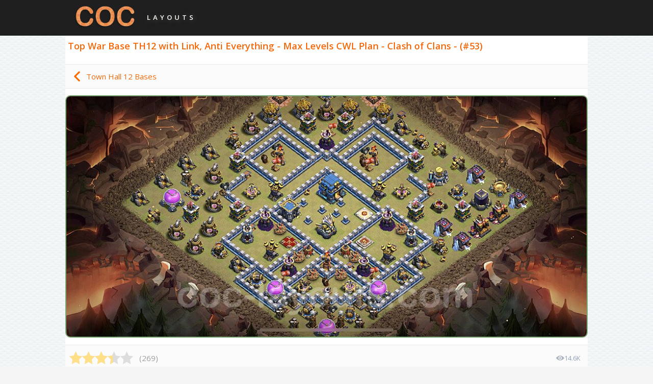

--- FILE ---
content_type: text/html; charset=UTF-8
request_url: https://clashofclans-layouts.com/plans/th_12/war_53.html
body_size: 3648
content:
<!DOCTYPE html>
<html lang="en">
<head>
    <meta http-equiv="Content-Type" content="text/html; charset=UTF-8">
    <title>Best Max Levels War Base TH12 with Link, Anti Everything - Town Hall Level 12 CWL Base Copy - (#53)</title>
    <meta name="viewport" content="width=device-width, initial-scale=1.0, maximum-scale=3.0, minimum-scale=1.0, user-scalable=yes">
    <meta http-equiv="cache-control" content="public"/>
    <meta name="description" content="Top Max Levels War TH12 Base with Link, Anti Everything - Town Hall 12 Defense Copy CWL War Base - Clash of Clans (COC) - #53"/>
    <meta name="keywords" content="Base with Link, TH12, Plan Copy, Anti Everything, War, CWL, WarBase, MaxLevels, Design, Layout, Defense, Clash, of, Clans, Trophies, COC, Town Hall12, th12, #53"/>
    <meta name="robots" content="index, follow"/>
    <link rel="dns-prefetch" href="https://pagead2.googlesyndication.com">
    <link rel="dns-prefetch" href="https://code.jquery.com">
    <link rel="dns-prefetch" href="https://fonts.googleapis.com">
    <link rel="dns-prefetch" href="https://www.googletagmanager.com">
    <link rel="dns-prefetch" href="https://fonts.gstatic.com" crossorigin>
    <link as="script" rel="preload" href="https://cdn.jsdelivr.net/npm/jquery@3.6.1/dist/jquery.min.js">
    <link rel="preload" as="style" href="https://fonts.googleapis.com/css2?family=Open+Sans:wght@400;600&display=swap">
    <script src="/cdn-cgi/scripts/7d0fa10a/cloudflare-static/rocket-loader.min.js" data-cf-settings="8d80ecfd5decca098a33a624-|49"></script><link rel="stylesheet" href="https://fonts.googleapis.com/css2?family=Open+Sans:wght@400;600&display=swap" media="print" onload="this.media='all'">
    <noscript>
        <link rel="stylesheet" href="https://fonts.googleapis.com/css2?family=Open+Sans:wght@400;600&display=swap">
    </noscript>
    <link href="/template/css/jquery.fancybox.css" rel="stylesheet" type="text/css">
    <link href="/template/css/adaptive.css?v=5.95" rel="stylesheet" type="text/css">
    <link rel="shortcut icon" href="/favicon.ico">
    <meta name="google-site-verification" content="boSqHAF5dCsieEs_wwNft44zi9sBhe85JXsFVxcPYUg" />
        <script async src="//pagead2.googlesyndication.com/pagead/js/adsbygoogle.js" type="8d80ecfd5decca098a33a624-text/javascript"></script>
    <script type="8d80ecfd5decca098a33a624-text/javascript">
        (adsbygoogle = window.adsbygoogle || []).push({
            google_ad_client: "ca-pub-9528574716020583",
            enable_page_level_ads: true
        });
    </script>
    <!-- Google tag (gtag.js) -->
    <script async src="https://www.googletagmanager.com/gtag/js?id=G-L4WNEJQ2NR" type="8d80ecfd5decca098a33a624-text/javascript"></script>
    <script type="8d80ecfd5decca098a33a624-text/javascript">
      window.dataLayer = window.dataLayer || [];
      function gtag(){dataLayer.push(arguments);}
      gtag('js', new Date());
      gtag('config', 'G-L4WNEJQ2NR');
    </script>
</head>
<body>
<header>
    <div class="logo_background"></div>
    <div class="logo_main">

        <a href="/" class="coc_logo"></a>

        <div class="layouts_text"> layouts </div>

    </div>

</header>
<!-- HEADER  END--><!-- MAIN CONTENT START -->
<main>
    <div class="main">
        <h1>Top War Base TH12 with Link, Anti Everything - Max Levels CWL Plan - Clash of Clans - (#53)</h1>

        <div class="top_nav_block">
          <div>
            <a id="back_to_all_bases" href="/plans/th_12/"> <img alt="icon" width="20" height="20" src="/template/icons/left-arrow-orange.svg"> <span style="margin-left: 8px; font-size: 15px;">Town Hall 12 Bases</span></a>
          </div>
        </div>

        <div class = "base_border_wide">
                <a href="/pics/th12_plans/war/original/th12_war_53.jpg" data-fancybox="images">
            <img alt = "TH12 Max Levels CWL War Base Plan with Link, Anti Everything, Copy Town Hall 12 Design, #53" style="padding: 0;" width = "1000" height = "462" src = "/pics/th12_plans/war/thumb/th12_war_53.jpg">
        </a>
        </div>


        
        <div class = "rate_and_views">
            <div class="stars">
                        <span class="star-rating">
                          <input type="hidden" name = "base_id" value="53">
                          <input type="hidden" name="th" value="12">
                          <input type="hidden" name="type" value="2">
                          <input type="hidden" name="stars_width" style="width: 68%;">
                          <input type="radio" name="rating" value="1"><i style="width: 68%; opacity: 1;"></i>
                          <input type="radio" name="rating" value="2"><i></i>
                          <input type="radio" name="rating" value="3"><i></i>
                          <input type="radio" name="rating" value="4"><i></i>
                          <input type="radio" name="rating" value="5"><i></i>
                        </span>
            </div>

            <div style = "float: left; padding-top: 15px; padding-left: 20px; color: #9d9d9d; font-size: 15px;">

               (<span id = "votes">269</span>)

            </div>

            <div class="full_base_views">
              <img alt="icon" width="16" height="16" src="/template/icons/eye.svg">
              <div style="font-size: 13px; color: #94a3b8;">14.6K</div>
            </div>

        </div>


        <div class="base_link_block">

            <a href="https://link.clashofclans.com/en?action=OpenLayout&id=TH12%3AWB%3AAAAAMQAAAAG4RafOxjGtkJ6YFsPiaejY" target="_blank" rel="nofollow noopener" class="base_link_button" title="Base Link TH12 - Copy COC Town Hall 12 War Base plan"> <span>Base Link | Copy this Plan &#x1F60A;</span> </a>
        </div>

        
        <div class="tags_block">

            <span><i class='tag_icon'></i> <a title='Tag Anti Everything' href='/plans/th_12/anti_everything/'>Anti Everything</a></span> 
        </div>

        <div class="similar_bases_block">
        <h2>Check out more bases for Town Hall 12</h2>
        <div class="similar_bases_grid">

          
            <div class="small_base">
              <a title="Base plan TH12 Max Levels with Link, Anti Everything, Hybrid for Farming, #28" href="/plans/th_12/farm_28.html" style="display: block; position: relative;">
                <div class="labels_wrapper">
                                      <div class="label_container">
                      <div class="label_std" style="background-color: #217edd;"> with Link</div>
                    </div>
                                                    </div>
                <img class="small_base_img" alt="Base plan TH12 Max Levels with Link, Anti Everything, Hybrid for Farming, #28" width="270" height="270" src="/pics/th12_plans/farm/preview/th12_farm_28.jpg">
              </a>

              <div class="small_base_bottom_block">
                <div class="stars-frozen">
                        <span class="star-rating-frozen">
                         <i style="width: 70%; opacity: 1;"></i>
                         <i></i>
                         <i></i>
                         <i></i>
                         <i></i>
                        </span>
                </div>

                <div class="views_block">
                  <img alt="icon" width="14" height="14" src="/template/icons/eye.svg">
                  <div style="font-size: 12px; color: #94a3b8;">20.7K</div>
                </div>

              </div>

            </div>

          
            <div class="small_base">
              <a title="TH12 Anti 2 Stars CWL War Base Plan with Link, Anti Everything, Copy Town Hall 12 Design 2025, #167" href="/plans/th_12/war_167.html" style="display: block; position: relative;">
                <div class="labels_wrapper">
                                      <div class="label_container">
                      <div class="label_std" style="background-color: #217edd;"> with Link</div>
                    </div>
                                                        <div class="label_container">
                      <div class="label_std" style="background-color: #ff753d; display: flex; align-items: center; column-gap: 0.25rem;">
                                                <div>2025</div>
                      </div>
                    </div>
                                  </div>
                <img class="small_base_img" alt="TH12 Anti 2 Stars CWL War Base Plan with Link, Anti Everything, Copy Town Hall 12 Design 2025, #167" width="270" height="270" src="/pics/th12_plans/war/preview/th12_war_167.jpg">
              </a>

              <div class="small_base_bottom_block">
                <div class="stars-frozen">
                        <span class="star-rating-frozen">
                         <i style="width: 74%; opacity: 1;"></i>
                         <i></i>
                         <i></i>
                         <i></i>
                         <i></i>
                        </span>
                </div>

                <div class="views_block">
                  <img alt="icon" width="14" height="14" src="/template/icons/eye.svg">
                  <div style="font-size: 12px; color: #94a3b8;">35.1K</div>
                </div>

              </div>

            </div>

          
            <div class="small_base">
              <a title="Base plan TH12 Max Levels with Link, Hybrid for Farming, #12" href="/plans/th_12/farm_12.html" style="display: block; position: relative;">
                <div class="labels_wrapper">
                                      <div class="label_container">
                      <div class="label_std" style="background-color: #217edd;"> with Link</div>
                    </div>
                                                    </div>
                <img class="small_base_img" alt="Base plan TH12 Max Levels with Link, Hybrid for Farming, #12" width="270" height="270" src="/pics/th12_plans/farm/preview/th12_farm_12.jpg">
              </a>

              <div class="small_base_bottom_block">
                <div class="stars-frozen">
                        <span class="star-rating-frozen">
                         <i style="width: 72%; opacity: 1;"></i>
                         <i></i>
                         <i></i>
                         <i></i>
                         <i></i>
                        </span>
                </div>

                <div class="views_block">
                  <img alt="icon" width="14" height="14" src="/template/icons/eye.svg">
                  <div style="font-size: 12px; color: #94a3b8;">9.5K</div>
                </div>

              </div>

            </div>

          
            <div class="small_base">
              <a title="Base plan TH12 (design / layout) with Link, Anti 2 Stars, Anti Everything for Farming 2025, #96" href="/plans/th_12/farm_96.html" style="display: block; position: relative;">
                <div class="labels_wrapper">
                                      <div class="label_container">
                      <div class="label_std" style="background-color: #217edd;"> with Link</div>
                    </div>
                                                        <div class="label_container">
                      <div class="label_std" style="background-color: #ff753d; display: flex; align-items: center; column-gap: 0.25rem;">
                                                <div>2025</div>
                      </div>
                    </div>
                                  </div>
                <img class="small_base_img" alt="Base plan TH12 (design / layout) with Link, Anti 2 Stars, Anti Everything for Farming 2025, #96" width="270" height="270" src="/pics/th12_plans/farm/preview/th12_farm_96.jpg">
              </a>

              <div class="small_base_bottom_block">
                <div class="stars-frozen">
                        <span class="star-rating-frozen">
                         <i style="width: 78%; opacity: 1;"></i>
                         <i></i>
                         <i></i>
                         <i></i>
                         <i></i>
                        </span>
                </div>

                <div class="views_block">
                  <img alt="icon" width="14" height="14" src="/template/icons/eye.svg">
                  <div style="font-size: 12px; color: #94a3b8;">93.5K</div>
                </div>

              </div>

            </div>

          
            <div class="small_base">
              <a title="TH12 Max Levels CWL War Base Plan with Link, Anti Everything, Copy Town Hall 12 Design, #17" href="/plans/th_12/war_17.html" style="display: block; position: relative;">
                <div class="labels_wrapper">
                                      <div class="label_container">
                      <div class="label_std" style="background-color: #217edd;"> with Link</div>
                    </div>
                                                    </div>
                <img class="small_base_img" alt="TH12 Max Levels CWL War Base Plan with Link, Anti Everything, Copy Town Hall 12 Design, #17" width="270" height="270" src="/pics/th12_plans/war/preview/th12_war_17.jpg">
              </a>

              <div class="small_base_bottom_block">
                <div class="stars-frozen">
                        <span class="star-rating-frozen">
                         <i style="width: 64%; opacity: 1;"></i>
                         <i></i>
                         <i></i>
                         <i></i>
                         <i></i>
                        </span>
                </div>

                <div class="views_block">
                  <img alt="icon" width="14" height="14" src="/template/icons/eye.svg">
                  <div style="font-size: 12px; color: #94a3b8;">6K</div>
                </div>

              </div>

            </div>

          
            <div class="small_base">
              <a title="TH12 Anti 3 Stars CWL War Base Plan with Link, Anti Air / Electro Dragon, Copy Town Hall 12 Design, #35" href="/plans/th_12/war_35.html" style="display: block; position: relative;">
                <div class="labels_wrapper">
                                      <div class="label_container">
                      <div class="label_std" style="background-color: #217edd;"> with Link</div>
                    </div>
                                                    </div>
                <img class="small_base_img" alt="TH12 Anti 3 Stars CWL War Base Plan with Link, Anti Air / Electro Dragon, Copy Town Hall 12 Design, #35" width="270" height="270" src="/pics/th12_plans/war/preview/th12_war_35.jpg">
              </a>

              <div class="small_base_bottom_block">
                <div class="stars-frozen">
                        <span class="star-rating-frozen">
                         <i style="width: 74%; opacity: 1;"></i>
                         <i></i>
                         <i></i>
                         <i></i>
                         <i></i>
                        </span>
                </div>

                <div class="views_block">
                  <img alt="icon" width="14" height="14" src="/template/icons/eye.svg">
                  <div style="font-size: 12px; color: #94a3b8;">37.2K</div>
                </div>

              </div>

            </div>

          
            <div class="small_base">
              <a title="TH12 Max Levels CWL War Base Plan with Link, Hybrid, Copy Town Hall 12 Design 2025, #172" href="/plans/th_12/war_172.html" style="display: block; position: relative;">
                <div class="labels_wrapper">
                                      <div class="label_container">
                      <div class="label_std" style="background-color: #217edd;"> with Link</div>
                    </div>
                                                        <div class="label_container">
                      <div class="label_std" style="background-color: #ff753d; display: flex; align-items: center; column-gap: 0.25rem;">
                                                <div>2025</div>
                      </div>
                    </div>
                                  </div>
                <img class="small_base_img" alt="TH12 Max Levels CWL War Base Plan with Link, Hybrid, Copy Town Hall 12 Design 2025, #172" width="270" height="270" src="/pics/th12_plans/war/preview/th12_war_172.jpg">
              </a>

              <div class="small_base_bottom_block">
                <div class="stars-frozen">
                        <span class="star-rating-frozen">
                         <i style="width: 78%; opacity: 1;"></i>
                         <i></i>
                         <i></i>
                         <i></i>
                         <i></i>
                        </span>
                </div>

                <div class="views_block">
                  <img alt="icon" width="14" height="14" src="/template/icons/eye.svg">
                  <div style="font-size: 12px; color: #94a3b8;">93.8K</div>
                </div>

              </div>

            </div>

          
            <div class="small_base">
              <a title="TH12 Funny Troll Base Plan with Link, Copy Town Hall 12 Art Design, #28" href="/plans/th_12/troll_28.html" style="display: block; position: relative;">
                <div class="labels_wrapper">
                                      <div class="label_container">
                      <div class="label_std" style="background-color: #217edd;"> with Link</div>
                    </div>
                                                    </div>
                <img class="small_base_img" alt="TH12 Funny Troll Base Plan with Link, Copy Town Hall 12 Art Design, #28" width="270" height="270" src="/pics/th12_plans/troll/preview/th12_troll_28.jpg">
              </a>

              <div class="small_base_bottom_block">
                <div class="stars-frozen">
                        <span class="star-rating-frozen">
                         <i style="width: 72%; opacity: 1;"></i>
                         <i></i>
                         <i></i>
                         <i></i>
                         <i></i>
                        </span>
                </div>

                <div class="views_block">
                  <img alt="icon" width="14" height="14" src="/template/icons/eye.svg">
                  <div style="font-size: 12px; color: #94a3b8;">10.6K</div>
                </div>

              </div>

            </div>

          
            <div class="small_base">
              <a title="TH12 Max Levels CWL War Base Plan with Link, Copy Town Hall 12 Design, #138" href="/plans/th_12/war_138.html" style="display: block; position: relative;">
                <div class="labels_wrapper">
                                      <div class="label_container">
                      <div class="label_std" style="background-color: #217edd;"> with Link</div>
                    </div>
                                                    </div>
                <img class="small_base_img" alt="TH12 Max Levels CWL War Base Plan with Link, Copy Town Hall 12 Design, #138" width="270" height="270" src="/pics/th12_plans/war/preview/th12_war_138.jpg">
              </a>

              <div class="small_base_bottom_block">
                <div class="stars-frozen">
                        <span class="star-rating-frozen">
                         <i style="width: 80%; opacity: 1;"></i>
                         <i></i>
                         <i></i>
                         <i></i>
                         <i></i>
                        </span>
                </div>

                <div class="views_block">
                  <img alt="icon" width="14" height="14" src="/template/icons/eye.svg">
                  <div style="font-size: 12px; color: #94a3b8;">361K</div>
                </div>

              </div>

            </div>

          
            <div class="small_base">
              <a title="TH12 War Base Plan with Link, Anti Everything, Hybrid, Copy Town Hall 12 CWL Design, #56" href="/plans/th_12/war_56.html" style="display: block; position: relative;">
                <div class="labels_wrapper">
                                      <div class="label_container">
                      <div class="label_std" style="background-color: #217edd;"> with Link</div>
                    </div>
                                                    </div>
                <img class="small_base_img" alt="TH12 War Base Plan with Link, Anti Everything, Hybrid, Copy Town Hall 12 CWL Design, #56" width="270" height="270" src="/pics/th12_plans/war/preview/th12_war_56.jpg">
              </a>

              <div class="small_base_bottom_block">
                <div class="stars-frozen">
                        <span class="star-rating-frozen">
                         <i style="width: 68%; opacity: 1;"></i>
                         <i></i>
                         <i></i>
                         <i></i>
                         <i></i>
                        </span>
                </div>

                <div class="views_block">
                  <img alt="icon" width="14" height="14" src="/template/icons/eye.svg">
                  <div style="font-size: 12px; color: #94a3b8;">22.3K</div>
                </div>

              </div>

            </div>

          
            <div class="small_base">
              <a title="Full Upgrade TH12 Base Plan with Link, Anti Air / Electro Dragon, Copy Town Hall 12 Max Levels Design, #4" href="/plans/th_12/defence_4.html" style="display: block; position: relative;">
                <div class="labels_wrapper">
                                      <div class="label_container">
                      <div class="label_std" style="background-color: #217edd;"> with Link</div>
                    </div>
                                                    </div>
                <img class="small_base_img" alt="Full Upgrade TH12 Base Plan with Link, Anti Air / Electro Dragon, Copy Town Hall 12 Max Levels Design, #4" width="270" height="270" src="/pics/th12_plans/defence/preview/th12_defence_4.jpg">
              </a>

              <div class="small_base_bottom_block">
                <div class="stars-frozen">
                        <span class="star-rating-frozen">
                         <i style="width: 68%; opacity: 1;"></i>
                         <i></i>
                         <i></i>
                         <i></i>
                         <i></i>
                        </span>
                </div>

                <div class="views_block">
                  <img alt="icon" width="14" height="14" src="/template/icons/eye.svg">
                  <div style="font-size: 12px; color: #94a3b8;">11.7K</div>
                </div>

              </div>

            </div>

          
            <div class="small_base">
              <a title="TH12 Funny Troll Base Plan with Link, Copy Town Hall 12 Art Design, #1" href="/plans/th_12/troll_1.html" style="display: block; position: relative;">
                <div class="labels_wrapper">
                                      <div class="label_container">
                      <div class="label_std" style="background-color: #217edd;"> with Link</div>
                    </div>
                                                    </div>
                <img class="small_base_img" alt="TH12 Funny Troll Base Plan with Link, Copy Town Hall 12 Art Design, #1" width="270" height="270" src="/pics/th12_plans/troll/preview/th12_troll_1.jpg">
              </a>

              <div class="small_base_bottom_block">
                <div class="stars-frozen">
                        <span class="star-rating-frozen">
                         <i style="width: 80%; opacity: 1;"></i>
                         <i></i>
                         <i></i>
                         <i></i>
                         <i></i>
                        </span>
                </div>

                <div class="views_block">
                  <img alt="icon" width="14" height="14" src="/template/icons/eye.svg">
                  <div style="font-size: 12px; color: #94a3b8;">49.8K</div>
                </div>

              </div>

            </div>

          
        </div>

        <div class="flat_button" style="margin-top: 10px;">
          <a href="/plans/th_12/">Explore All TH12 Bases</a>
        </div>

      </div>

</main><!-- FOOTER START -->
<footer>
    <div class = "supercell_info">
        clashofclans-layouts.com is unofficial and is not endorsed by Supercell. For more information see <a href = "https://supercell.com/en/fan-content-policy/en/" target="_blank" rel="nofollow noopener">Supercell's Fan Content Policy</a>.    </div>
    <div class= "copyright">Clash Of Clans Layouts © 2025 | <a href="/feedback/" title="Contact Us">Contact Us</a> | <a href="/privacy/" title="Privacy Policy">Privacy Policy</a></div>
    <div style=" padding: 24px 8px;">
    <a href="https://rgstat.com" target="_blank" rel="nofollow" title="RGstat Web Analytics">
        <img style="width: 77px; height: 21px" alt="RGstat Web Analytics Badge" src="/pics/rgstat-badge.png" width="308" height="84">
    </a>
    </div>

    
    <div class = "langs">
        <a style = "font-weight: bold;" href = "/plans/th_12/war_53.html">English</a>
        <span>|</span> <a  href="/ru/plans/th_12/war_53.html">Русский</a>
        <span>|</span> <a  href = "/de/plans/th_12/war_53.html">Deutsch</a>
        <span>|</span> <a  href = "/fr/plans/th_12/war_53.html">Français</a>
        <span>|</span> <a  href = "/es/plans/th_12/war_53.html">Español</a>
        <span>|</span> <a  href = "/it/plans/th_12/war_53.html">Italiano</a>
        <span>|</span> <a  href = "/pt/plans/th_12/war_53.html">Português</a>
        <span>|</span> <a  href = "/pl/plans/th_12/war_53.html">Polski</a>
        <span>|</span> <a  href = "/zh/plans/th_12/war_53.html">中文简体</a>
        <span>|</span> <a  href = "/ar/plans/th_12/war_53.html">العربية</a>
    </div>
</footer>
<!--jquery updated from 1.12.4, everything ok-->
<script src="https://cdn.jsdelivr.net/npm/jquery@3.6.1/dist/jquery.min.js" type="8d80ecfd5decca098a33a624-text/javascript"></script>
<script src="https://cdn.jsdelivr.net/gh/fancyapps/fancybox@3.5.7/dist/jquery.fancybox.min.js" type="8d80ecfd5decca098a33a624-text/javascript"></script>
<script src="/template/js/jquery.cookie.js" type="8d80ecfd5decca098a33a624-text/javascript"></script>
<script src="/template/js/jquery.json.min.js" type="8d80ecfd5decca098a33a624-text/javascript"></script>
<script src="/template/js/main.js?v2.07" type="8d80ecfd5decca098a33a624-text/javascript"></script>
<!-- rgstat analytics -->
<script type="8d80ecfd5decca098a33a624-text/javascript">(()=>{function n(n="e762a5da",o="view"){var t;window._phantom||window.navigator.webdriver||window.Cypress||((t={}).event=o,t.url=window.location.href,t.hash=n,t.referrer=window.document.referrer||null,t.browser_lang=navigator.language||null,(async n=>{await fetch("https://handler.rgstat.com",{method:"POST",headers:{"Content-Type":"text/plain"},body:JSON.stringify(n)})})(t))}n();var o=window.location.href,t=history.pushState;window.history.pushState=function(){t.apply(this,arguments),o!==window.location.href&&(o=window.location.href,n())},window.addEventListener("popstate",()=>{o!==window.location.href&&(o=window.location.href,n())})})();</script>
<script src="/cdn-cgi/scripts/7d0fa10a/cloudflare-static/rocket-loader.min.js" data-cf-settings="8d80ecfd5decca098a33a624-|49" defer></script></body>
</html>
<!-- FOOTER END -->

<!--Time: 0.0076 Seconds -->

--- FILE ---
content_type: text/html; charset=utf-8
request_url: https://www.google.com/recaptcha/api2/aframe
body_size: 268
content:
<!DOCTYPE HTML><html><head><meta http-equiv="content-type" content="text/html; charset=UTF-8"></head><body><script nonce="HLXcUNlVmWoXS0ZHqsUS1w">/** Anti-fraud and anti-abuse applications only. See google.com/recaptcha */ try{var clients={'sodar':'https://pagead2.googlesyndication.com/pagead/sodar?'};window.addEventListener("message",function(a){try{if(a.source===window.parent){var b=JSON.parse(a.data);var c=clients[b['id']];if(c){var d=document.createElement('img');d.src=c+b['params']+'&rc='+(localStorage.getItem("rc::a")?sessionStorage.getItem("rc::b"):"");window.document.body.appendChild(d);sessionStorage.setItem("rc::e",parseInt(sessionStorage.getItem("rc::e")||0)+1);localStorage.setItem("rc::h",'1764931319332');}}}catch(b){}});window.parent.postMessage("_grecaptcha_ready", "*");}catch(b){}</script></body></html>

--- FILE ---
content_type: text/css
request_url: https://clashofclans-layouts.com/template/css/adaptive.css?v=5.95
body_size: 4932
content:
* {
    margin: 0;
    padding: 0;
    -moz-box-sizing: border-box;
    -webkit-box-sizing: border-box;
    box-sizing: border-box;
}


html, body {
    position: relative;
    width: 100%;
    height: 100%;
    max-width: 100%;
    min-height: 100%;
    min-width: 320px;
    font-family: 'Open Sans', sans-serif, tahoma, arial;
    font-weight: 400;
    font-size: 13px;
    line-height: normal;
    color: #181818;
    background-image: url('../../pics/polaroid.png');
    background-color: #f5f5f5;
    background-attachment: scroll;
    -webkit-text-size-adjust: 100%;
    margin: 0;
    padding: 0;

}


div, header, footer, nav, li {
    position: relative;
}


a {
    color: rgb(245, 104, 9);
}

a:hover {
    color: rgb(245, 132, 43);;

}

.text {

    padding: 10px;
    width: 100%;
    min-height: 100px;
    font-size: 14px;

}

p {padding: 6px;}

h2 {padding-top: 10px;}

.format_h3 {padding-top: 15px; padding-bottom: 0; padding-left: 0;}


ul {
    padding-left: 10px;
    padding-right: 10px;
}


li {

    list-style: none;
    padding-left: 15px;

}

.text li:before {
    position: absolute;
    font-family: 'FontAwesome';
    content: '\f105';
    left: 0;
    top: 0;
}

.logo_main {

    position: relative;
    max-width: 1024px;
    margin: 0 auto;

}

.center {
    position: relative;
    max-width: 1024px;
    margin: 0 auto;
}

.main {
    width: 100%;
    margin: 0 auto;
    max-width: 1024px;
    height: auto;
    background-color: #ffffff;
    padding-bottom: 3em;
}

h1 {
    font-size: 1.4em;
    font-weight: bold;
    color: rgb(245, 104, 9);
    padding: .6em .3em .8em .3em;
    margin: 0;
    line-height: 1em;
}

h3 {
    font-size: 1.2em;
    font-weight: bold;
    color: #4F4F4F;
    padding: .2em .5em .5em .5em;
}


.top_description {
    width: 100%;
    display: inline-block;
    text-align: center;
    padding: 10px 10px 20px 10px;
    color: #525052;

}

.select_town_halls {
    width: 100%;
    height: auto;
    padding: 0;

}

.th_item {

    display: inline-block;
    width: 49%;
    text-align: center;
    padding: .3em .3em 3em .3em;


}

.th_item img {

    border: 1px solid #e2e9eb;
    margin: 0;
    padding: 0;
    width: 70%;
    height: auto;
    vertical-align: top;

}

.th_item:hover img{

    border: 1px solid #becfdd;

}

.th_item a{

    padding: 0;
    margin: 0;
    display: block;
    width: 100%;

}

.th_item_image {
    display: block;

}


.th_item_text {
    display: flex;
    vertical-align: bottom;
    position: relative;
    align-items: center;
    justify-content: center;


}

.th_item_text a{

    margin: 5px;
}

.base_label {
    position: absolute;
    font-size: 11px;
    right: 8%;
    border-radius: 3px;
    opacity: 0.9;
    -moz-opacity: 0.9;
    filter: alpha(opacity=9);
    width: auto;
    padding-right: 5px;
    padding-left: 5px;
    height: 18px;
    line-height: 18px;
    z-index: 50;
    color: white;

}

.link_label {
    top: 6%;
    background-color: #217edd;
}

.year_label {
    top: 20%;
    background-color: #ff753d;

}

.new_label {
    top: 20%;
    font-weight: bold;
    background-color: #ff9121;
    color: #ffffff;
}

.base_label_full {
    position: absolute;
    right: 3%;
    top: 5%;
    background-color: #ff753d;
    font-size: 11px;
    border-radius: 3px;
    width: auto;
    padding-right: 5px;
    padding-left: 5px;
    height: 18px;
    line-height: 18px;
    z-index: 50;
    color: white;
}
.new_label_full {
    font-weight: bold;
    background-color: #ff9121;
}

/** new all bases grid **/

.bases_grid {
  display: grid;
  grid-template-columns: repeat(2, minmax(0, 1fr));
  row-gap: 1.25rem;
  column-gap: 1.25rem;
  padding: 0.25rem 1rem 0.5rem;
}
.base_grid_item {
  border: 2px solid rgba(221, 221, 221, .81);
  border-radius: 5px;
  position: relative;

}
.base_grid_item a {
  display: flex;
  justify-content: center;
  position: relative;
}

.base_grid_img {
  display: block;
  vertical-align: middle;
  max-width: 100%;
  height: auto;
  border-radius: 5px;
  padding: 2px;
}
.base_grid_bottom  {
  padding: 6px 4px;
  display: flex;
  justify-content: space-between;
  align-items: center;
}

/*views block for main grid*/
.views_block_mg {
  display: none;
  align-items: center;
  column-gap: 0.3rem;
}




.bottom_description {

    border-top: 1px solid #cfcfcf;
    border-bottom: 1px solid #cfcfcf;
    padding-top: 25px;
    padding-right: 10px;
    padding-bottom: 25px;
    margin-top: 20px;
    background-color: #f9f9f9;
    color: #525052;
    width: 100%;

}

footer {

    background-color: #ffffff;
    height: auto;
    max-width: 1024px;
    width: 100%;
    margin: 0 auto;
    padding-bottom: 25px;
    padding-top: 15px;
    border-top: 1px solid #babec7;

}

.counters {
    position: absolute;
    right: 1em;
    bottom: 1em;

}

.counters_ar {
    position: absolute;
    left: 1em;
    bottom: 1em;

}



.langs {

    padding: 30px 0.5em 30px 0.5em;
    font-size: 13px;
    color: #666666;
}

.langs span {

    padding-left: 4px;
    padding-right: 4px;

}

.langs a {

    color: #666666;

}

.copyright {

    padding-left: .5em;
    padding-right: .5em;

}


.breadcrumps {

    width: 100%;
    padding-top: 14px;
    padding-left: 10px;
    padding-right: 10px;
    padding-bottom: 14px;
    color: #808680;
    font-size: 14px;
    border-top: 1px solid #ebebeb;
    border-bottom: 1px solid #ebebeb;
    background-color: #fbfbfb;
    margin-top: 0;
    margin-bottom: 10px;
    text-transform: uppercase;

}

.breadcrumps a{

    text-decoration: none !important;

}

/*select base type text block*/
.select_base_type {
    display: inline-block;
    padding: 1em .9em .5em .9em;
    font-size: .85em;
    width: 100%;
    color: #686666 !important;
    line-height: 2.8em;
}

.select_base_type a {

    color: rgb(245, 104, 9) !important;
    font-weight: bold;
    background-color: rgba(255, 225, 208, 0.51);
    border-radius: 10px;
    margin: 6px;
    padding: 6px;
}

.select_base_type #selected{

    color: rgb(245, 104, 9); !important;
    font-weight: bold;
    background-color: rgba(255, 225, 208, 0.51);
    border-radius: 10px;
    margin: 6px;
    padding: 6px;
    border: 2px solid #f48249 !important;

}

/*select sort type text block*/
.select_sort_type {
    padding-left: 20px;
    padding-right: 15px;
    padding-top: 0;
    padding-bottom: 10px;
    font-size: .8em;
    width: 100%;
    display: inline-block;
    color: #3e5768 !important;
    line-height: 2.8em;

}

.select_sort_type a {
    color: rgb(245, 104, 9); !important;
    font-weight: bold;
    background-color: rgba(255, 225, 208, 0.51);
    border-radius: 10px;
    margin: 6px;
    padding: 6px;
}

.select_sort_type #selected_sort{
    color: rgb(245, 104, 9); !important;
    font-weight: bold;
    background-color: rgba(255, 225, 208, 0.51);
    border-radius: 10px;
    margin: 6px;
    padding: 6px;
    border: 2px solid #f48249 !important;
}

.select_village {
  margin-top: 1.75rem;
}


.select_village ul li {
    display: inline-block;
    line-height: 10px;
    padding-left: 10px;
    margin: 13px 0;
}


.select_th_level ul li  {
    display: inline-block;
    line-height: 10px;
    margin: 13px 0;
    padding-left: 10px;

}


.select_th_level ul  {
    display: inline-block;
}


#th_selected {

    color: #fff9f4 !important;
    font-weight: bold;
    background-color:#FA6900;
    border-radius: 10px;
    margin: 0;
    padding: 4px;
    text-decoration: none;
}





.base_item {

    display: inline-block;
    width: 45%;
    padding-top: .7em;
    padding-bottom: 1.3em;
    margin-left: .7em;
    margin-bottom: 14px;
    border: 2px solid rgba(221, 221, 221, 0.81);
    background-color: #ffffff;
    border-radius: 5px;
    text-align: center;
}


.base_image img {
    width: 90%;
    height: auto;

}
.views {display: none;}


.full_base_views {
  display: flex;
  align-items: center;
  height: 100%;
  column-gap: 0.4rem;
  float: right;
  padding-right: 14px;
  font-size: 12px;
}

.small_base_views {}


/* pagination */



.pagination_pages {

    position: relative;
    max-width: 1024px;
    width: 100%;
    padding-bottom: 0;
    padding-top: 18px;
    font-size: 26px;
    text-align: center;
    color: #7d7a79;
    background-color: #ffffff;

}

.pagination_pages a {

    color: rgb(245, 104, 9); !important;
    text-decoration: none;

}

.pagination_pages a:hover {

    color: rgb(245, 104, 9); !important;

}

.pages {

    display: none;
}

.pages a,.pages span {

    margin-right: 7px;
    margin-left: 7px;

}

.page_number {

    font-size: 20px;
    color: #7d7a79;
    margin-left: 20px;
    margin-right: 20px;

}

.nav_points {

    margin: 0;
}


i.icon{
    display: inline-block;
    position: relative;
}

i.back_arrow {
    background:url(/template/icons/left-arrow-orange.svg) no-repeat center;
    width:23px;
    height: 23px;
    top: 4px;

}

i.next_arrow {
    background:url(/template/icons/right-arrow-orange.svg) no-repeat center;
    width:23px;
    height: 23px;
    top: 4px;

}


.back {
    display: inline-block;
    vertical-align: text-top;
    padding-right: 10px;

}

.next {
    display: inline-block;
    vertical-align: text-top;
    padding-left: 10px;

}


.comments {

    padding-left: 1em;
    width: 100%;
    padding-right: 1em;
    padding-top: 10px;

}



/*header*/
.logo_background {
    position: relative;
    height: 70px;
    background-color: #1f1f1f;  /* #6F6F6F;*/
}


.coc_logo {
    display: block;
    position: absolute;
    left: 15px;
    z-index: 4;
    top: -66px;
    background-image: url(/pics/coc_logo.jpg?v2);
    background-repeat: no-repeat;
    width: 125px;
    height: 56px;
    background-size: auto 100%;

}

.layouts_text {

    display: block;
    position: absolute;
    z-index: 4;
    left: 160px;
    top: -45px;
    font-weight: 600;
    color: #fffff9;
    text-transform: uppercase;
    text-shadow: 2px 2px 10px #4f4f4f;
    letter-spacing: 5px;

}
/*header end*/




.layouts_update {

    padding: 0 1em 1.5em 1em;
    font-size: .9em;
    color: #666666;


}

.bottom_tx_description {

    position: relative;
    height: auto;
    border-top: 1px solid #cfcfcf;

    border-bottom: 1px solid #cfcfcf;

    padding-top: 3em;
    padding-bottom: 2em;
    margin-top: 2em;
    background-color: #f9f9f9;
    color: #525052;

    width: 100%;

}

.town_hall_image {

    display: inline-block;
    width: 15%;
    height: auto;
    text-align: center;
    vertical-align: top;

}

.town_hall_image img {

    width: 70%;
}



.town_hall_description {

    display: inline-block;
    width: 83%;
    height: auto;
    margin-bottom: 1em;


}


.bases_type_description {

    width: 100%;
    padding-top: 20px;
    margin-top: 20px;
    padding-left: 10px;
    padding-right: 10px;

}


.supercell_info {

    width: 100%;
    padding-top: 5px;
    padding-bottom: 30px;
    padding-left: 8px;
    padding-right: 8px;
    /*background-color: #d3d8e2;*/

}




.base_border {

    text-align: center;
    width: 100%;
    height: auto;

}

.base_border_wide {

    text-align: center;
    width: 100%;
    height: auto;

}


.base_border img {

    margin: 0;
    padding: 10px;
    width: 97%;
    height: auto;
    background-color: #f3f3f3;
    border: 3px #CCCCCC solid;
    -moz-border-radius: 10px;
    -webkit-border-radius: 10px;
    -khtml-border-radius: 10px;
    border-radius: 10px;

}

.base_border_wide a img {

    background: #fbfff4;
    border: 2px #7CA777 solid;
    -moz-border-radius: 10px;
    -webkit-border-radius: 10px;
    -khtml-border-radius: 10px;
    border-radius: 10px;
    width: 100%;
    height: auto;

}


.base_link_block {

    z-index: 100;
    width: 100%;
    min-height: 80px;
    text-align: center;
    margin-top: 10px;
    margin-bottom: 10px;
    padding: 10px;
}


.no_base_link {
    font-size: 16px;
    margin-top: 4px;
}


a.base_link_button {

    z-index: 100;
    position: absolute;
    display: block;
    left:50%;
    right:1%;
    margin-left: -150px;
    top: 20px;
    text-align: center;
    width: 300px;
    height: 38px;
    color: #ffffff;
    background: #e45d00;
    text-decoration: none;
    font-weight: 400;
    border-radius: 4px;
    -moz-border-radius: 4px;
    -webkit-border-radius: 4px;
    -o-border-radius: 4px;
    box-shadow: 0 0 8px #939292;
    -moz-box-shadow: 0 0 8px #939292;
    -webkit-box-shadow: 0 0 8px #939292;
    -o-box-shadow: 0 0 8px #939292;
    transition: background 0.3s;
    -moz-transition: background 0.3s;
    -webkit-transition: background 0.3s;
    -o-transition: background 0.3s;
}

a.base_link_button:hover {

    background: rgba(228, 93, 0, 0.79);
    box-sizing:border-box;
    -moz-box-sizing:border-box;
    -webkit-box-sizing:border-box;
    border-bottom: 3px solid #e45606;

}

.base_link_button span {
    display: block;
    font-size: 15px;
    text-align: center;
    margin-top: 8px;
    color: #ffffff;


}

.base_credits {

    width: 100%;
    padding-bottom: 10px;



}


.rate_and_views {

    margin-top: 10px;
    height: 52px;
    width: 100%;
    border-top: 1px solid #ebebeb;
    border-bottom: 1px solid #ebebeb;
    background-color: #fbfbfb;

}


.comments_description {
    width: 100%;
    text-align: center;
    padding: 10px;
    color: #666666;
}

/**base builder credits**/
.base_builder_credits_full {
    color: #767676;
    text-align: center;
    padding: 8px 10px 5px;
    font-size: 14px;
}
.base_builder_credits_full span {
    font-weight: 600;
}



/*rating stars active*/

.stars {
    float: left;
    width: 125px;
    height: 25px;
    padding-top: 12px;
    padding-left: 8px;
}

.stars-box {
  float: left;
  width: 125px;
  height: 25px;
}

.star-rating {
    font-size: 0;
    white-space: nowrap;
    display: inline-block;
    width: 125px;
    height: 25px;
    overflow: hidden;
    position: relative;
    background: url('[data-uri]');
    background-size: contain;
}



.star-rating i {
    opacity: 0;
    position: absolute;
    left: 0;
    top: 0;
    height: 100%;
    width: 20%;
    z-index: 1;
    background: url('[data-uri]');
    background-size: contain;
}
.star-rating input {
    -moz-appearance: none;
    -webkit-appearance: none;
    opacity: 0;
    display: inline-block;
    width: 20%;
    height: 100%;
    margin: 0;
    padding: 0;
    z-index: 2;
    position: relative;
    cursor: pointer;
}
.star-rating input:hover + i {
    opacity: 1;
}
.star-rating i ~ i {
    width: 40%;
}
.star-rating i ~ i ~ i {
    width: 60%;
}
.star-rating i ~ i ~ i ~ i {
    width: 80%;
}
.star-rating i ~ i ~ i ~ i ~ i {
    width: 100%;
}

/*rating stars frozen*/
.stars-frozen {
  width: 70px;
  height: 14px;
}

.star-rating-frozen {
  font-size: 0;
  white-space: nowrap;
  display: inline-block;
  width: 70px;
  height: 14px;
  overflow: hidden;
  position: relative;
  background: url('[data-uri]');
  background-size: contain;
}

.star-rating-frozen i {
  opacity: 0;
  position: absolute;
  left: 0;
  top: 0;
  height: 100%;
  width: 20%;
  z-index: 1;
  background: url('[data-uri]');
  background-size: contain;
}


.choice {
    position: fixed;
    top: 0;
    left: 0;
    right: 0;
    text-align: center;
    padding: 20px;
    display: block;
}


/*.adv {*/
/*    max-width: 1024px;*/
/*    text-align: center;*/
/*    width: 100%;*/
/*    min-height: 325px;*/
/*}*/

.adv {
  max-width: 1024px;
  text-align: center;
  width: 100%;
  min-height: 266px;
}


.adv_text {
    width: 100%;
    text-align: center;
    padding-top: 10px;
    padding-bottom: 3px;
    font-size: 12px;
    color: grey;
}

/* tags start*/

.tags_block {
    padding: 0 15px 15px 5px;
}
.tags_block span{
    display: inline-block;
    position: relative;
    margin-left: 10px;
    margin-top: 10px;
}
.tags_block a{
    padding-left: 22px;
    font-size: 14px;
}

.tag_icon {
    background:url(/template/icons/tag.svg) no-repeat center;
    width:18px;
    height: 18px;
    margin-top: 1px;
    position: absolute;
    left: 0;
}

.tag_active_icon {
    background:url(/template/icons/tag_active.svg) no-repeat center;
    width:18px;
    height: 18px;
    margin-top: 1px;
    position: absolute;
    left: 0;
}

#tag_active a {
    color: #FFFFFF;
    text-decoration: none;
}

#tag_active {

    background-color:#FA6900;
    border-radius: 5px;
    padding: 2px;

}

/*tags end*/


.coc_update {
    width: 100%;
    padding: 10px 8px;
    margin: 10px 0;
    background-color: rgba(161, 231, 255, 0.38);
}

.similar_bases_block {
  border-top: 1px solid #ebebeb;
  margin-top: 10px;
}
.similar_bases_block h2 {
  font-size: 1.25rem;
  font-weight: bold;
  padding: 1.5rem 1rem 0 1rem;
  color: rgb(245, 104, 9);
}


.similar_bases_grid {
  display: grid;
  grid-template-columns: repeat(2, minmax(0, 1fr));
  row-gap: 1.25rem;
  column-gap: 1.25rem;
  padding: 1rem;
}

/*small base, all bases, similar bases*/
.small_base {
  border: 2px solid rgba(221, 221, 221, .81);
  border-radius: 5px;
  position: relative;
}

.small_base_img {
  display: block;
  vertical-align: middle;
  max-width: 100%;
  height: auto;
  border-radius: 5px;
  padding: 2px;
}

.small_base_bottom_block {
  padding: 6px 4px;
  display: flex;
  justify-content: space-between;
  align-items: center;
}

.views_block {
  display: flex;
  align-items: center;
  column-gap: 0.3rem;
}


.labels_wrapper {
  position: absolute;
  display: flex;
  row-gap: 0.625rem;
  padding: 8px 6px;
  flex-direction: column;
  right: 0;
}

.label_container {
  display: flex;
  justify-content: flex-end;
}

/*core label*/
.label_std {
  z-index: 10;
  background-color: #217edd;
  color: white;
  padding: 1px 4px;
  opacity: .9;
  font-size: 11px;
  border-radius: 4px;
}

/*full base top nav block*/

.top_nav_block {
  margin-top: 1rem;
  display: flex;
  padding: 1rem;
  background-color: #fbfbfb;
  margin-bottom: 1rem;
  border-top: #ebebeb 1px solid;
  border-bottom: #ebebeb 1px solid;
}

.top_nav_block > div > a {
  display: flex;
  align-items: center;
  text-decoration: none;
}


.flat_button {
  display: flex;
  justify-content: center;
  margin-top: 10px;
}

.flat_button > a {
  color: #ffffff;
  background: #e45d00;
  padding: 8px 20px;
  border-radius: 4px;
  text-decoration: none;
}

@media only screen and (min-width: 321px) {

  .adv {
    min-height: 280px;
  }
}

@media only screen and (min-width: 360px) {

  .base_grid_bottom  {
    padding: 6px;
  }

  .adv {
    min-height: 300px;
  }
}

@media only screen and (min-width: 375px) {
  .adv {
    min-height: 312px;
  }
}

@media only screen and (min-width: 384px) {
  .adv {
    min-height: 320px;
  }
}

@media only screen and (min-width: 390px) {
  .adv {
    min-height: 325px;
  }
}

@media only screen and (min-width: 393px) {
  .adv {
    min-height: 327px;
  }
}

@media only screen and (min-width: 400px) {
  .adv {
    min-height: 333px;
  }
}


@media only screen and (min-width: 411px) {
  .adv {
    min-height: 342px;
  }
}


@media only screen and (min-width: 412px) {
  .adv {
    min-height: 343px;
  }
}


@media only screen and (min-width: 414px) {
  .adv {
    min-height: 345px;
  }
}

@media only screen and (min-width: 428px) {
  .adv {
    min-height: 356px;
  }
}

@media only screen and (min-width: 430px) {
  .adv {
    min-height: 358px;
  }
}

@media only screen and (min-width: 480px) {

    .adv {
      min-height: 400px;
    }

    .views_block_mg {
      display: flex;
    }


  .similar_bases_grid {
      grid-template-columns: repeat(3, minmax(0, 1fr));
    }

    .base_label {
        position: absolute;
        font-size: 12px;
        right: 9.8%;
        height: 18px;
        line-height: 18px;

    }

    .link_label {
        top: 8%;

    }

    .year_label, .new_label {
        top: 17.5%;
    }


    .th_item {
        width: 32%;
    }


    .base_item {
        width: 45%;
        padding-top: 1.3em;
        padding-bottom: 1.3em;
        margin-left: 1em;
        margin-bottom: 14px;

    }


    /* base views */
    .views {
        display: block;
        float: right;
        padding-right: 14px;
        color: #a9b0b6;
        font-size: 12px;
    }

    .views span {
        padding-top: 16px;
        float: right;
    }

    .views img{
        float: right;
        padding-top: 14px;
        padding-right: 5px;
        opacity: 0.5;

    }



    .page_number {

        display: none;

    }

    .pages {

        display: inline-block;
        vertical-align: text-top;

    }


    i.back_arrow {
        top: 2px;
    }

    i.next_arrow {
        top: 2px;
    }



    .base_border img {
        width: 82%;

    }




}

@media only screen and (min-width: 488px) {

  .adv {
    min-height: 280px;
  }
}

@media only screen and (min-width: 670px) {

  .bases_grid {
    grid-template-columns: repeat(3, minmax(0, 1fr));
  }

  .base_grid_bottom {
    padding: 8px 6px;
  }

}


@media only screen and (min-width: 768px) {

  .bases_grid {
    row-gap: 2rem;
    column-gap: 2rem;
    padding: 0.25rem 1.75rem 0.5rem;
  }


  .similar_bases_grid {
    grid-template-columns: repeat(4, minmax(0, 1fr));
  }


  .base_label {
        position: absolute;
        font-size: 12px;
        right: 8%;
        height: 18px;
        line-height: 18px;
    }

    .link_label {
        top: 8%;

    }

    .year_label, .new_label {
        top: 16%;
    }


    .th_item {
        width: 24%;
    }

    .th_item img {

        width: 60%;

    }


    .base_item {

        width: 30%;
        margin-left: 1.7em;

    }

    .base_border img {

        width: 75%;

    }


}

@media only screen and (min-width: 1024px) {
  .similar_bases_grid {
    grid-template-columns: repeat(6, minmax(0, 1fr));
  }


}

/* base link submission form */
.base_link_submission {
  width: 100%;
  padding: 20px 15px;
  margin-top: 10px;
  background-color: #fbfbfb;
  border-top: 1px solid #ebebeb;
  border-bottom: 1px solid #ebebeb;
  color: #525052;
  font-size: 13px;
  line-height: 1.6;
}

.base_link_submission form {
  display: flex;
  flex-wrap: wrap;
  gap: 10px;
  margin-top: 15px;
  padding: 15px;
  background-color: #ffffff;
  border: 1px solid #e3e3e3;
  border-radius: 4px;
}

.base_link_submission input[type="text"] {
  flex: 1 1 100%;
  min-width: 0;
  padding: 10px;
  border: 1px solid #cccccc;
  border-radius: 4px;
  font-size: 13px;
  font-family: 'Open Sans', sans-serif, tahoma, arial;
  box-sizing: border-box;
}

.base_link_submission input[type="text"]:focus {
  outline: none;
  border-color: rgb(245, 104, 9);
  box-shadow: 0 0 5px rgba(245, 104, 9, 0.3);
}

.base_link_submission button[type="submit"] {
  padding: 10px 30px;
  background-color: #e45d00;
  color: #ffffff;
  border: none;
  border-radius: 4px;
  font-size: 13px;
  font-weight: bold;
  cursor: pointer;
  font-family: 'Open Sans', sans-serif, tahoma, arial;
  transition: background 0.3s;
}

.base_link_submission button[type="submit"]:hover {
  background-color: rgba(228, 93, 0, 0.79);
}

@media only screen and (min-width: 480px) {
  .base_link_submission input[type="text"] {
    flex: 1 1 calc(50% - 5px);
  }
}

/* submission messages */
.submission-message {
  width: 100%;
  padding: 15px;
  margin: 10px 0;
  border-radius: 4px;
  font-size: 14px;
  line-height: 1.5;
  opacity: 1;
  transition: opacity 0.3s ease;
}

.success-message {
  background-color: #d4edda;
  border: 1px solid #c3e6cb;
  color: #155724;
}

.error-message {
  background-color: #f8d7da;
  border: 1px solid #f5c6cb;
  color: #721c24;
}

/* loading spinner */
.spinner {
  display: inline-block;
  width: 14px;
  height: 14px;
  border: 2px solid rgba(255, 255, 255, 0.3);
  border-top-color: #ffffff;
  border-radius: 50%;
  animation: spinner-rotate 0.6s linear infinite;
  vertical-align: middle;
  margin-right: 6px;
}

@keyframes spinner-rotate {
  0% {
    transform: rotate(0deg);
  }
  100% {
    transform: rotate(360deg);
  }
}

--- FILE ---
content_type: application/javascript
request_url: https://clashofclans-layouts.com/template/js/main.js?v2.07
body_size: 551
content:
$(function () {

    var star_rating = $('.star-rating');

    star_rating.on('click', function (event) {

      //  alert($("[name='rating']:checked", this).val());


        //alert($("[name='bh']", this).val());


        var rating_event = this;

        var rateData = {
            "base_id": $("[name='base_id']", this).val(),
            "th": $("[name='th']", this).val(),
            "bh": $("[name='bh']", this).val(),
            "type": $("[name='type']", this).val(),
            "rate": $("[name='rating']:checked", this).val()

        };

        $.ajax({
            url: "/routes/ajax/rate.php",
            type: "POST",
            dataType: 'json',
            data: 'jsonData=' + $.toJSON(rateData),


            success: function (result) {

                //if error
                if (result.error != '') {

                    alert(result.error);


                }

                //if ok
                if (result.success) {

                    $("[name='stars_width']", rating_event).css('width', result.rating_percent);
                    $("i:eq(0)", this).css('width', result.rating_percent);
                    $("i:eq(0)", this).css('opacity', "1");
                    console.log(result);
                    $('#votes').html(result.votes);
                    alert("You have successfully rated this base! Thank you!");

                }

            },

            //error
            error: function (error) {

                console.log(error);

                //alert("Error" + error.toSource());

            }


        });


    });


    star_rating.on('mouseenter', function (event) {

            $("i:eq(0)", this).removeAttr('style');

        }
    );

    star_rating.on('mouseleave', function (event) {

            var stars_width = $("[name='stars_width']", this).css('width');
            $("i:eq(0)", this).css('width', stars_width);
            $("i:eq(0)", this).css('opacity', "1");
        }
    );

});

//prev link logic
function allBasesPage(string) {
  const regex = /^https:\/\/(dev\.)?clashofclans-layouts\.com\/(builder_hall_bases\/bh|plans\/th)_([3-9]|[1-9][0-9])\//;
  return regex.test(string) && !string.endsWith('.html');
}

function cutCocLayouts(string) {
  return string.replace(/^https:\/\/(dev\.)?clashofclans-layouts\.com/, '');
}

if (window.location.pathname.endsWith('.html')) {
  const backToAllBases = document.getElementById('back_to_all_bases');
  const previousURL = document.referrer;

  if (allBasesPage(previousURL)) {
    backToAllBases.href = cutCocLayouts(previousURL);
  }
}





function bases_sort(i) {

    $.cookie("bases_sort", parseInt(i), {path: '/'});

    window.location.reload();
}




--- FILE ---
content_type: image/svg+xml
request_url: https://clashofclans-layouts.com/template/icons/eye.svg
body_size: -100
content:
<svg xmlns="http://www.w3.org/2000/svg" xml:space="preserve" style="enable-background:new 0 0 24 24" fill="#acb4c1" viewBox="0 0 24 24"><path d="M12 5C7.4 5 3.3 7.5.2 11.4c-.3.3-.3.8 0 1.1C3.3 16.5 7.4 19 12 19s8.7-2.5 11.8-6.4c.3-.3.3-.8 0-1.1C20.7 7.5 16.6 5 12 5zm.3 11.9c-3 .2-5.6-2.3-5.4-5.3.2-2.5 2.2-4.5 4.7-4.6 3-.2 5.6 2.3 5.4 5.3-.1 2.5-2.2 4.5-4.7 4.6zm-.1-2.2c-1.6.1-3-1.2-2.9-2.8.1-1.3 1.2-2.4 2.5-2.5 1.6-.1 3 1.2 2.9 2.8-.1 1.3-1.2 2.4-2.5 2.5z"/></svg>